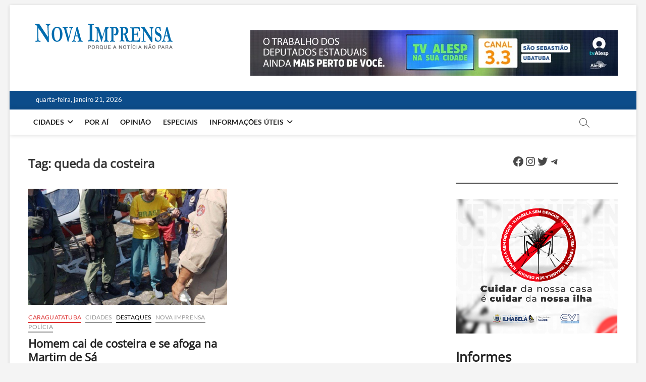

--- FILE ---
content_type: text/html; charset=utf-8
request_url: https://www.google.com/recaptcha/api2/aframe
body_size: 267
content:
<!DOCTYPE HTML><html><head><meta http-equiv="content-type" content="text/html; charset=UTF-8"></head><body><script nonce="c6Y1C1FWpRQ8z5dOJyOENA">/** Anti-fraud and anti-abuse applications only. See google.com/recaptcha */ try{var clients={'sodar':'https://pagead2.googlesyndication.com/pagead/sodar?'};window.addEventListener("message",function(a){try{if(a.source===window.parent){var b=JSON.parse(a.data);var c=clients[b['id']];if(c){var d=document.createElement('img');d.src=c+b['params']+'&rc='+(localStorage.getItem("rc::a")?sessionStorage.getItem("rc::b"):"");window.document.body.appendChild(d);sessionStorage.setItem("rc::e",parseInt(sessionStorage.getItem("rc::e")||0)+1);localStorage.setItem("rc::h",'1769050231138');}}}catch(b){}});window.parent.postMessage("_grecaptcha_ready", "*");}catch(b){}</script></body></html>

--- FILE ---
content_type: application/javascript; charset=utf-8
request_url: https://fundingchoicesmessages.google.com/f/AGSKWxUI9LC2TOJRwkKQyawk6wyVQnDsnF-hLhXTdx-8Upa2fAHLrlaLGQHatCQ8nrIfEN9EdmQrm9EPeqpewQe1g3NfZQl8mO7CnHMlO8lgkD3k9hn1XgwErsSMQYyafcB9nkrdbb5zYNPSe6JziLd1NzVfazyXgr9Sux9-B1RPny6EFsvtK1J5HZAD6cw_/_-ads/oas//adforgame160x600.-plugins-wppas-/adswap./smartads.
body_size: -1290
content:
window['65554080-87eb-4ce4-a849-cbf3e93ed1c1'] = true;